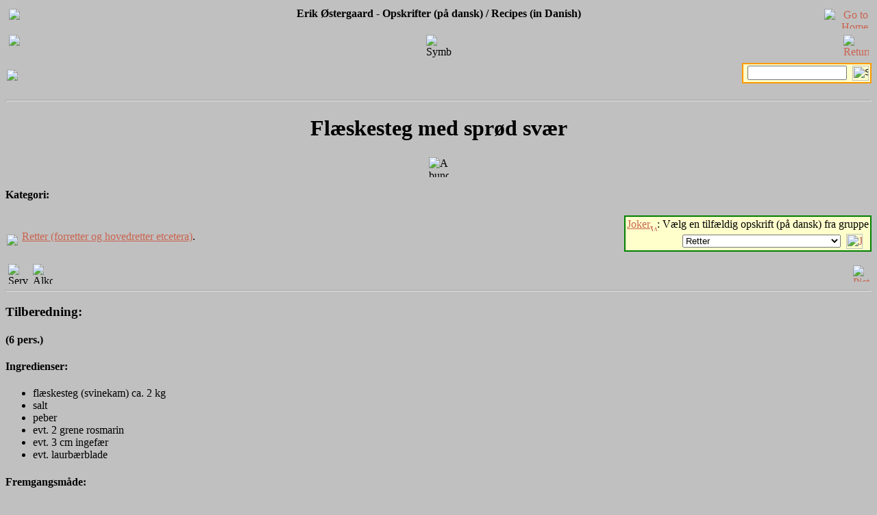

--- FILE ---
content_type: text/html
request_url: https://erikoest.dk/opskr/stegfl.htm
body_size: 4803
content:
<!DOCTYPE HTML PUBLIC "-//W3C//DTD HTML 3.2//EN">
<HTML>
<HEAD>
<TITLE>Fl&aelig;skesteg med spr&oslash;d sv&aelig;r</TITLE>
<META HTTP-EQUIV="Publication_Date" CONTENT="November 26, 1997"></META>
<META HTTP-EQUIV="Expires" CONTENT=" "></META>
<META HTTP-EQUIV="Keywords" CONTENT="erik, oestergaard, &Oslash;stergaard, 
&oslash;stergaard, homepage, recipe, recipes, opskrift, opskrifter, 
fl&aelig;skesteg, med, spr&oslash;d, sv&aelig;r, stegt, stege"></META>
<META HTTP-EQUIV="Owner" CONTENT="Erik Oestergaard, Copenhagen, Denmark"></META>
<META HTTP-EQUIV="Reply to" CONTENT="Info: contact.htm"></META>
<META NAME="Page-ID" CONTENT="erikoest's HomePage Opskrifter Flaeskesteg med sproed svaer"></META>
<META NAME="Description" CONTENT="Erik Oestergaard HomePage - Opskrifter - 
Danish - Fl&aelig;skesteg med spr&oslash;d sv&aelig;r"></META>
<META NAME="Document-ID" CONTENT="stegfl.htm"></META>
<META NAME="Last-modified" CONTENT="April 18, 2012"></META>

<meta name="Robots" content="index,follow"></meta>

<link rel="icon" href="./favicon2.ico"></link>
<link rel="SHORTCUT ICON" href="./favicon2.ico"></link>
<LINK REL="StyleSheet" HREF="../cssheets/default.css" TYPE="text/css" TITLE="Style default"></LINK>
<!-- <LINK REL="StyleSheet" HREF="../cssheets/opskr.css" TYPE="text/css" TITLE="Style Recipes (in Danish)"></LINK> -->

<SCRIPT SRC="../jscode/default.js" LANGUAGE="JavaScript" TYPE="text/javascript"></SCRIPT>
<SCRIPT SRC="../jscode/maketop.js" LANGUAGE="JavaScript" TYPE="text/javascript"></SCRIPT>
<SCRIPT SRC="../jscode/window.js" LANGUAGE="JavaScript" TYPE="text/javascript"></SCRIPT>
<SCRIPT SRC="../jscode/opskr.js" LANGUAGE="JavaScript" TYPE="text/javascript"></SCRIPT>

<STYLE>
<!--

/* H1, H2, H3, H4, H5, H6 { color: green } */

-->
</STYLE>

<script language="JavaScript">
<!-- Beginning of JavaScript Applet and hide from old browsers -----

var sPageTitle1 = "" + "Recipes (in Danish)";  // Force number to a string.  // Page Title 1 - String.
var sPageTitle2 = "" + "Opskrifter (p&aring; dansk)";  // Force number to a string.  // Page Title 2 - String.
var sPageSubTitle1 = "" + "";  // Force number to a string.  // Page Sub-Title 1 - String.
var sPageSubTitle2 = "" + "Fl&aelig;skesteg med spr&oslash;d sv&aelig;r";  // Force number to a string.  // Page Sub-Title 2 - String.

function doOnLoad() 
{
  document.form_search_this_site1.search_input1.value = "";  // Input.
  //set_style_validate_input('text_input_search1', 'text_input_search2', document.form_search_this_site1.search_input1.value, 'search_input1');
  //document.form_search_this_site1.search_input1.focus();
  document.form_goToRandomRecipe1.s_1_goToRandomRecipe1.options[2].selected=1;
  return;
}

// - End of JavaScript code and done hiding -->
</script>

</HEAD>

<A NAME="top">   </A>
<BODY onLoad="window.setTimeout('doOnLoad();',1000)" BACKGROUND="../graphics/b-graa.jpg" BGCOLOR="silver" TEXT="#000000" LINK="#CA6450" ALINK="#FFFFFF" VLINK="#800080">

<DIV ALIGN="CENTER">

<TABLE BORDER="0" CELLSPACING="2" CELLPADDING="1" WIDTH="100%">

<TR>
<TD ALIGN="LEFT" VALIGN="TOP" WIDTH="78">
<IMG SRC="../graphics/denmark.gif" alt="DK-Flag" title="DK-Flag" WIDTH="26" HEIGHT="19" HSPACE="0" VSPACE="0" BORDER="0" ALIGN="LEFT">
</TD>
<TD ALIGN="CENTER" VALIGN="TOP">
<B>
Erik &Oslash;stergaard - Opskrifter (p&aring; dansk)&nbsp;/ Recipes (in Danish)
</B>
</TD>
<TD ALIGN="RIGHT" VALIGN="TOP" WIDTH="78">
<A HREF="../index.htm#top"><IMG alt="Go to Home Page" title="Go to Home Page" WIDTH="68" HEIGHT="32" HSPACE="0" VSPACE="0" BORDER="0" SRC="../graphics/myhome.gif" ALIGN="RIGHT"></A>
</TD>
</TR>

</TABLE>

</DIV>

<DIV ALIGN="CENTER">
<TABLE BORDER="0" CELLSPACING="2" CELLPADDING="1" WIDTH="100%">

<TR>
<TD ALIGN="LEFT" VALIGN="TOP">
<IMG SRC="../graphics/blank.gif" alt=" " title=" " WIDTH="40" HEIGHT="40" HSPACE="0" VSPACE="0" BORDER="0" ALIGN="LEFT">
</TD>
<TD ALIGN="CENTER" VALIGN="MIDDLE">
<IMG SRC="../graphics/chefscap.gif" alt="Symbol of Chef's cap / Kokkehat - symbol" title="Symbol of Chef's cap / Kokkehat - symbol" WIDTH="40" HEIGHT="40" HSPACE="0" VSPACE="0" BORDER="0" ALIGN="MIDDLE">
</TD>
<TD ALIGN="RIGHT" VALIGN="TOP">
<A HREF="../opskr.htm#top"><IMG alt="Return" title="Return" WIDTH="40" HEIGHT="40" HSPACE="0" VSPACE="0" BORDER="0" SRC="../graphics/return.gif" ALIGN="RIGHT"></A>
</TD>
</TR>

</TABLE>
</DIV>

<div align="center">
<table border="0" cellspacing="0" cellpadding="0" width="100%">
  <tr>
    <td align="left" valign="middle">
    <IMG SRC="../graphics/blank.gif" alt=" " title=" " WIDTH="166" HEIGHT="30" HSPACE="0" VSPACE="0" BORDER="0" ALIGN="LEFT">
    </td>
    <td align="center" valign="middle">
    &nbsp;
    </td>
    <td align="right" valign="middle">
    <!-- Form search_this_site Start -->
    <form class="form_search_this_site1" name="form_search_this_site1" id="form_search_this_site1" method="get" action="../search.htm" target="_blank">
      <!-- Table search_this_site Start -->
      <div class="div_for_table_search_this_site3" align="right">
        <table class="table_1_search_this_site1" border="1" cellspacing="0" cellpadding="0" bordercolor="#FF9900" id="table_getUserSearchThisSiteInput1">
          <tr class="table_1_tr_search_this_site1">
            <td class="table_1_td_search_this_site1" align="center" valign="middle">
            <table class="table_2_search_this_site1" border="0" cellspacing="0" cellpadding="2" bgcolor="#FFFFCC" id="table_getUserSearchThisSiteInput2">
              <tr class="table_2_tr_search_this_site1">
                <td class="table_2_td_input_text_search_this_site1" align="right" valign="middle" nowrap>&nbsp;<input 
                    class="text_input_search1" type="text" name="search_input1" 
                    id="search_input1" size="16" maxlength="255" 
                    onFocus="javascript:set_style('text_input_search2', 'search_input1');this.select();" 
                    onBlur="javascript:set_style_validate_input('text_input_search1', 'text_input_search2', this.form.search_input1.value, 'search_input1');" 
                    value="" tabindex="1">&nbsp;</td>
                <td class="table_2_td_input_button_search_this_site1" align="left" valign="middle" nowrap><input 
                    class="image_input_search1" type="image" name="search_input2" id="search_input2" 
                    src="../graphics/findbtn1.gif" alt="Search: Find on this web site / Soeg: Soeg paa dette websted" title="Search: Find on this web site / Soeg: Soeg paa dette websted" 
                    width="24" height="22" hspace="0" vspace="0" border="0" align="middle" 
                    onClick="this.form.submit();return false;" 
                    onmouseover="window.status=' Search This Web Site / Soeg paa dette websted ' ;return true" 
                    onmouseout="window.status=' ' ;return true" tabindex="2"></td>
              </tr>
            </table>
            </td>
          </tr>
        </table>
      </div>
      <!-- Table search_this_site End -->
    </form>
    <!-- Form search_this_site End -->
    </td>
  </tr>
</table>
</div>

<HR>

<H1 ALIGN="CENTER">Fl&aelig;skesteg med spr&oslash;d sv&aelig;r</H1>

<P ALIGN="CENTER">
<IMG SRC="../graphics/grape0a.gif" alt="A bunch of blue grapes" title="A bunch of blue grapes" ALIGN="BOTTOM" BORDER="0" HSPACE="0" VSPACE="0" WIDTH="32" HEIGHT="32">
</P>

<div align="center">
<table border="0" cellspacing="0" cellpadding="0" width="100%">
  <tr>
    <td align="left" valign="middle" colspan="2">
    <H4 ALIGN="LEFT">Kategori:</H4>
    </td>
  </tr>
  <tr>
    <td align="left" valign="middle">
    <P ALIGN="left"><A HREF="../opskr.htm#retter"><IMG SRC="../graphics/l_blue.gif" WIDTH="20" HEIGHT="20" BORDER="0" ALIGN="MIDDLE"></A> <A HREF="../opskr.htm#retter">Retter (forretter og hovedretter etcetera)</A>.</P>
    </td>
    <td align="right" valign="middle">
    <!-- Form goToRandomRecipe Start -->
    <form class="form_goToRandomRecipe1" name="form_goToRandomRecipe1" id="form_goToRandomRecipe1" method="post">
      <!-- Table goToRandomRecipe Start -->
      <div class="div_for_table_goToRandomRecipe3" align="right">
        <table class="table_1_goToRandomRecipe1" border="1" cellspacing="0" cellpadding="0" bordercolor="#008000" id="table_getUserSelectGoToRandomRecipeInput1">
          <tr class="table_1_tr_goToRandomRecipe1">
            <td class="table_1_td_goToRandomRecipe1" align="center" valign="middle">
            <table class="table_2_goToRandomRecipe1" border="0" cellspacing="0" cellpadding="2" bgcolor="#FFFFCC" id="table_getUserSelectGoToRandomRecipeInput2">
              <tr class="table_2_tr_heading_text_goToRandomRecipe1">
                <td class="table_2_td_heading_text_goToRandomRecipe1" align="center" valign="middle" colspan="2"><a class="a_goToRandomRecipe1" href="javascript:var tempjistr=jokerInfo('DK', true);">Joker<img src="../graphics/what2.gif" alt="What / Hvad" title="What / Hvad" width="10" height="10" hspace="0" vspace="0" border="0" align="middle"></a>: V&aelig;lg en tilf&aelig;ldig opskrift (p&aring; dansk) fra gruppe</td>
              </tr>
              <tr class="table_2_tr_goToRandomRecipe1">
                <td class="table_2_td_select_text_goToRandomRecipe1" align="right" valign="middle" nowrap>&nbsp;
                <select class="s_1_goToRandomRecipe1" name="s_1_goToRandomRecipe1" id="s_1_goToRandomRecipe1" size="1" tabindex="3">
                  <option class="s_1_o_1_goToRandomRecipe1" name="s_1_o_1_goToRandomRecipe1" id="s_1_o_1_goToRandomRecipe1" value="0"> Alle</option>
                  <option class="s_1_o_2_goToRandomRecipe1" name="s_1_o_2_goToRandomRecipe1" id="s_1_o_2_goToRandomRecipe1" value="1"> Notater</option>
                  <option class="s_1_o_3_goToRandomRecipe1" name="s_1_o_3_goToRandomRecipe1" id="s_1_o_3_goToRandomRecipe1" value="2" selected> Retter</option>
                  <option class="s_1_o_4_goToRandomRecipe1" name="s_1_o_4_goToRandomRecipe1" id="s_1_o_4_goToRandomRecipe1" value="3"> Desserter</option>
                  <option class="s_1_o_5_goToRandomRecipe1" name="s_1_o_5_goToRandomRecipe1" id="s_1_o_5_goToRandomRecipe1" value="4"> Tilbeh&oslash;r</option>
                  <option class="s_1_o_6_goToRandomRecipe1" name="s_1_o_6_goToRandomRecipe1" id="s_1_o_6_goToRandomRecipe1" value="5"> Saucer</option>
                  <option class="s_1_o_7_goToRandomRecipe1" name="s_1_o_7_goToRandomRecipe1" id="s_1_o_7_goToRandomRecipe1" value="6"> Kager og br&oslash;d</option>
                  <option class="s_1_o_8_goToRandomRecipe1" name="s_1_o_8_goToRandomRecipe1" id="s_1_o_8_goToRandomRecipe1" value="7"> Marmelader, syltet&oslash;jer og kompotter</option>
                  <option class="s_1_o_9_goToRandomRecipe1" name="s_1_o_9_goToRandomRecipe1" id="s_1_o_9_goToRandomRecipe1" value="8"> Konfekt og slik</option>
                  <option class="s_1_o_10_goToRandomRecipe1" name="s_1_o_10_goToRandomRecipe1" id="s_1_o_10_goToRandomRecipe1" value="9"> Drikke</option>
                </select>&nbsp;
                </td>
                <td class="table_2_td_select_button_goToRandomRecipe1" align="left" valign="middle" nowrap><a class="a_goToRandomRecipe1" href="javascript:top.location=('./'+jokerWord(document.form_goToRandomRecipe1.s_1_goToRandomRecipe1.options[document.form_goToRandomRecipe1.s_1_goToRandomRecipe1.selectedIndex].value, false)+'.htm');" onmouseover="window.status=' Joker: Chose a random recipe (in Danish) / Joker: Vaelg en tilfaeldig opskrift (paa dansk) ' ;return true" onmouseout="window.status=' ' ;return true" tabindex="4">
                <img class="img_1_goToRandomRecipe1" src="../graphics/joker01.gif" alt="Joker: Random / Joker: Tilfaeldig" title="Joker: Random / Joker: Tilfaeldig" width="24" height="22" hspace="0" vspace="0" border="0" align="middle"></a></td>
              </tr>
            </table>
            </td>
          </tr>
        </table>
      </div>
      <!-- Table goToRandomRecipe End -->
    </form>
    <!-- Form goToRandomRecipe End -->
    </td>
  </tr>
  <tr>
    <td align="left" valign="middle">
    <P CLASS="RecipeSymbols" ALIGN="left"><IMG SRC="../graphics/hot32.gif" alt="Serveres varm / Served hot" title="Serveres varm / Served hot" WIDTH="32" HEIGHT="32" HSPACE="2" VSPACE="0" BORDER="0" ALIGN="MIDDLE"><IMG SRC="../graphics/alcono32.gif" alt="Alkoholfri / Non-alcoholic" title="Alkoholfri / Non-alcoholic" WIDTH="32" HEIGHT="32" HSPACE="2" VSPACE="0" BORDER="0" ALIGN="MIDDLE"></P>
    </td>
    <td align="right" valign="middle">
    <P ALIGN="right"><A CLASS="lnkPopUpPicGalStyleOpskr02" HREF="javascript:openPopUpPic_Gal('yes', 'yes', '600', '440', './', '../cssheets/', '../jscode/', '../graphics/', sPageTitle1, sPageTitle2, sPageSubTitle1, sPageSubTitle2, '../graphics/opskr/fotomgl.jpg*Photo is missing (The photographer arrived too late)*Foto mangler (Fotografen kom for sent)*184*144*0*Unknown*Ukendt*July 18, 2003*18. juli 2003');" onmouseover="window.status=' Picture Gallery / Billedgalleri ' ;return true" onmouseout="window.status=' ' ;return true"><IMG SRC="../graphics/picture.gif" alt="Picture Gallery / Billedgalleri" title="Picture Gallery / Billedgalleri" WIDTH="27" HEIGHT="27" HSPACE="2" VSPACE="0" BORDER="0" ALIGN="MIDDLE"></A></P>
    </td>
  </tr>
</table>
</div>

<HR>

<H3>Tilberedning:</H3>

<H4>(6 pers.)</H4>

<H4>Ingredienser:</H4>

<DIV CLASS="ingredient_division">
<UL CLASS="ingredient_list">
  <LI CLASS="ingredient_list_line"><SPAN CLASS="ingredient">fl&aelig;skesteg (svinekam) ca. 2 kg</SPAN></LI>
  <LI CLASS="ingredient_list_line"><SPAN CLASS="ingredient">salt</SPAN></LI>
  <LI CLASS="ingredient_list_line"><SPAN CLASS="ingredient">peber</SPAN></LI>
  <LI CLASS="ingredient_list_line2"><SPAN CLASS="ingredient2">evt. 2 grene rosmarin</SPAN></LI>
  <LI CLASS="ingredient_list_line2"><SPAN CLASS="ingredient2">evt. 3 cm ingef&aelig;r</SPAN></LI>
  <LI CLASS="ingredient_list_line2"><SPAN CLASS="ingredient2">evt. laurb&aelig;rblade</SPAN></LI>
</UL>
</DIV>

<H4>Fremgangsm&aring;de:</H4>

<H5>Ovn:</H5>

<P>N&aring;r sv&aelig;ren er ridset (n&aelig;sten til 
k&oslash;det), opst&aring;r nogle mellemrum. Gnid 
mellemrummene i sv&aelig;ren med 
<A HREF="krydderi.htm#salt">salt</A> og 
<A HREF="krydderi.htm#peber">peber</A>, 
<A HREF="krydderi.htm#rosmarin">rosmarin</A> og 
<A HREF="krydderi.htm#ingefaer">ingef&aelig;r</A>. 
&Oslash;nskes en mere traditionel fl&aelig;skesteg, 
erstattes <A HREF="krydderi.htm#rosmarin">rosmarin</A> og 
<A HREF="krydderi.htm#ingefaer">ingef&aelig;r</A> med 
<A HREF="krydderi.htm#laurbaer">laurb&aelig;rblade</A>. 
L&aelig;g stegen, s&aring; den ligger lige p&aring; en 
rist i bradepande med vand i bunden.</P>

<P>S&aelig;t i ovnen og t&aelig;nd p&aring; 200&deg;C. 
Steg ca. 1&frac12; time afh&aelig;ngigt af k&oslash;dets 
tykkelse, eller til <A HREF="term.htm">stegetermometeret</A> 
viser ca. 65 grader.</P>

<P>Sv&aelig;ren efterbrunes ved 250&deg;C eller ved grill.</P>

<P>Hold &oslash;je med stegen og vend den gerne undervejs.</P>

<P>Lad den hvile (ikke tild&aelig;kket) i mindst 20 minutter 
inden udsk&aelig;ringen.</P>

<H3>Servering:</H3>

<P>Fl&aelig;skestegen med spr&oslash;d sv&aelig;r kan 
serveres varm med kold kartoffelsalat eller med 
<A HREF="ssdips.htm">sur-s&oslash;d dipsauce</A> og f.eks. 
<A HREF="risk.htm">kogte ris</A> eller med 
<A HREF="pastak.htm">kogt pasta</A> eller med 
<A HREF="tomb.htm">bagte tomater</A> og 
<A HREF="kartk.htm">kogte kartofler</A> og hertil som 
tilbeh&oslash;r <A HREF="pomfrit.htm">pommes frites</A> 
og/eller <A HREF="kartfr.htm">franske kartofler</A> (chips).</P>

<H3>Information:</H3>

<P>Gode r&aring;d til fl&aelig;skestegen.</P>

<P>Der er ikke noget s&aring; slemt som en overt&oslash;r 
fl&aelig;skesteg med seje sv&aelig;r. Den skal v&aelig;re 
saftig, og sv&aelig;rene skal v&aelig;re knasende spr&oslash;de. 
Her er nogle gode r&aring;d: Sv&aelig;ren skal v&aelig;re ridset 
med &frac12; centimeters mellemrum helt ned til k&oslash;det. Hvis 
slagteren har ridset stegen, s&aring; tjek den, og rids efter om 
n&oslash;dvendigt. V&aelig;r omhyggelig med at f&aring; 
<A HREF="krydderi.htm#salt">salt</A> ned i alle rillerne. 
L&aelig;g stanniol eller kartofler ind under 
stegen, s&aring; sv&aelig;ren ligger vandret. Det er 
n&oslash;dvendigt at bruge <A HREF="term.htm">stegetermometer</A>, 
da stegetiderne varierer meget fra ovn til ovn. Fl&aelig;skestegen 
er gennemstegt, n&aring;r termometret viser 68-70&deg; C. Hvis 
sv&aelig;ren p&aring; dette tidspunkt ikke er spr&oslash;d, tages 
stegen ud af ovnen, og sv&aelig;ren sk&aelig;res fra. K&oslash;det 
pakkes ind i stanniol, mens sv&aelig;ren s&aelig;ttes tilbage i 
ovnen, eventuelt i en foliebakke ved 250&deg; C, til den er 
spr&oslash;d.</P>

<HR>

<DIV ALIGN="CENTER">
<TABLE BORDER="0" CELLSPACING="2" CELLPADDING="1" WIDTH="100%">

<TR>
<TD ALIGN="LEFT" VALIGN="TOP">
<A HREF="../contact0.htm"><IMG SRC="../graphics/chefmai1.gif" alt="E-mail Contact (Chef) / E-mail kontakt (Kok)" title="E-mail Contact (Chef) / E-mail kontakt (Kok)" WIDTH="40" HEIGHT="40" HSPACE="0" VSPACE="0" BORDER="0" ALIGN="BOTTOM"></A>
</TD>
<TD ALIGN="CENTER" VALIGN="MIDDLE">
&nbsp;
</TD>
<TD ALIGN="RIGHT" VALIGN="TOP">
<A HREF="../opskr.htm#top"><IMG alt="Return" title="Return" WIDTH="40" HEIGHT="40" HSPACE="0" VSPACE="0" BORDER="0" SRC="../graphics/return.gif" ALIGN="RIGHT"></A>
</TD>
</TR>

<TR>
<TD ALIGN="LEFT" VALIGN="TOP">
<IMG SRC="../graphics/blank.gif" alt=" " title=" " WIDTH="68" HEIGHT="32" HSPACE="0" VSPACE="0" BORDER="0" ALIGN="LEFT">
</TD>
<TD ALIGN="CENTER" VALIGN="MIDDLE">
&nbsp;
</TD>
<TD ALIGN="RIGHT" VALIGN="TOP">
<A HREF="../index.htm#top"><IMG alt="Go to Home Page" title="Go to Home Page" WIDTH="68" HEIGHT="32" HSPACE="0" VSPACE="0" BORDER="0" SRC="../graphics/myhome.gif" ALIGN="RIGHT"></A>
</TD>
</TR>

</TABLE>
</DIV>

<A NAME="bottom">   </A>

<DIV ALIGN="CENTER">

<TABLE BORDER="0" CELLSPACING="2" CELLPADDING="1" WIDTH="100%">

<TR>
<TD ALIGN="LEFT" VALIGN="BOTTOM">
<p align="left"><i><small><span class="copyrighttext">
<SCRIPT LANGUAGE="JavaScript" TYPE="text/javascript">
<!-- Beginning of JavaScript Applet and hide from old browsers -----

var htmlCopyrightLine = "" + "&copy;" + copyrightDateString('1997') + " Erik &Oslash;stergaard, Copenhagen, Denmark.";  // Force number to a string.

document.open();
document.write( htmlCopyrightLine );
document.close();

// - End of JavaScript code and done hiding -->
</SCRIPT>
</span></small></i></p>
<noscript>
<p align="left"><i><small><span class="copyrighttext">
&copy;1997 - 2012 Erik &Oslash;stergaard, Copenhagen, Denmark.
</span></small></i></p>
</noscript>
</TD>
<TD ALIGN="RIGHT" VALIGN="BOTTOM">
&nbsp;
</TD>
</TR>

</TABLE>

</DIV>

</BODY>
</HTML>
